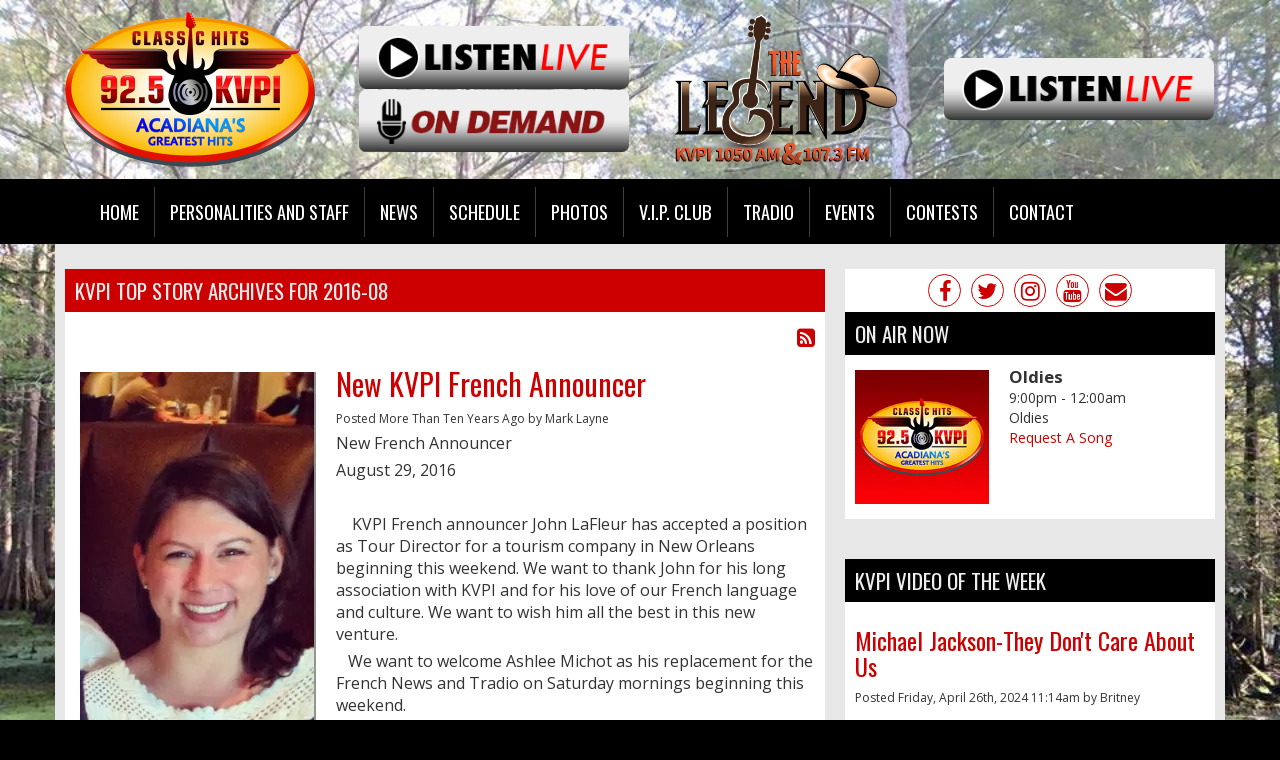

--- FILE ---
content_type: text/html; charset=UTF-8
request_url: https://classichits925.com/kvpi-top-story/archives/2016-08/
body_size: 12919
content:
<!DOCTYPE html>
<html lang="en">

<head>
	<title>
		KVPI Top Story - Classic Hits 92.5-KVPI-FM-Playing the Classic Hits of the 60's, 70's and 80's and Swamp Pop Music - Home Page	</title>
	<!-- Global site tag (gtag.js) - Google Analytics -->
<script async src="https://www.googletagmanager.com/gtag/js?id=G-CGTYQT5DPT"></script>
<script>
  window.dataLayer = window.dataLayer || [];
  function gtag(){dataLayer.push(arguments);}
  gtag('js', new Date());

  gtag('config', 'G-CGTYQT5DPT');
</script>
<!-- //Google Analytics -->
	
<meta http-equiv="X-UA-Compatible" content="IE=edge">
<meta charset="utf-8">
<meta name="viewport" content="width=device-width, initial-scale=1.0">
<meta name="twitter:card" content="summary_large_image" />
<meta name="twitter:image" content="https://classichits925.com/images/fb_icon.jpg?1769405616">
<meta name="viewport" content="width=device-width, initial-scale=1.0">
<meta name="description" content="KVPI Top Story - Classic Hits 92.5-KVPI-FM-Playing the Classic Hits of the 60's, 70's and 80's and Swamp Pop Music - Home Page">
<meta name="keywords" content="radio stations, Classic Hits, Oldies, Louisiana, KVPI, 92.5, Acadiana's Greatest Hits, 70's , 80's and 90's  Music, Swamp Pop, Cajun, LinkedUpRadio, Envisionwise">
<meta property="fb:app_id" content="112684982149089" />
<meta property="og:type" content="article" />
<meta property="og:url" content="https://classichits925.com/kvpi-top-story/archives/2016-08/" />
<meta property="og:title" content="KVPI Top Story - Classic Hits 92.5-KVPI-FM-Playing the Classic Hits of the 60's, 70's and 80's and Swamp Pop Music - Home Page" />
<meta property="og:image" content="https://classichits925.com/images/fb_icon.jpg?1769405616">
<meta property="og:description" content="KVPI Top Story - Classic Hits 92.5-KVPI-FM-Playing the Classic Hits of the 60's, 70's and 80's and Swamp Pop Music - Home Page" />
<meta name="author" content="Envisionwise Website Service / LinkedUpRadio">


<script type="application/ld+json">
{
  "@context": "https://schema.org",
  "@type": "RadioStation",
  "name": "92.5 KVPI- Acadiana's Greatest Hits",
  "image": "https://classichits925.com/images/fb_icon.jpg",
  "@id": "https://classichits925.com/",
  "url": "https://classichits925.com/",
  "telephone": "+1-337-363-2124",
  "address": {
    "@type": "PostalAddress",
    "streetAddress": "Post Office Box J 809 West LaSalle Street",
    "addressLocality": "Ville Platte",
    "addressRegion": "LA",
    "postalCode": "70586",
    "addressCountry": "US"
  },
  "geo": {
    "@type": "GeoCoordinates",
    "latitude": 30.6935334,
    "longitude": -92.2816993
  },
  "openingHoursSpecification": {
    "@type": "OpeningHoursSpecification",
    "dayOfWeek": [
      "Monday",
      "Tuesday",
      "Wednesday",
      "Thursday",
      "Friday"
    ],
    "opens": "08:00",
    "closes": "17:00"
  },
  "sameAs": [
    "https://www.facebook.com/kvpi925fm/",
    "https://twitter.com/kvpifm",
    "https://www.instagram.com/kvpifm/",
    "https://www.youtube.com/user/KVPIFM"
  ] 
}
</script>
<link rel="icon" href="/images/favicon.ico" type="image/x-icon">
<link rel="shortcut icon" href="/images/favicon.ico" type="image/x-icon" />

<link href="https://maxcdn.bootstrapcdn.com/bootstrap/3.3.7/css/bootstrap.min.css" rel="stylesheet">
<link href="https://maxcdn.bootstrapcdn.com/font-awesome/4.7.0/css/font-awesome.min.css" rel="stylesheet">

<link href="https://cdn-1.envisionwise.com/1/src/css/v2-global.css" rel="stylesheet">
<link href="https://cdn-1.envisionwise.com/1/src/css/slick-slider/slick.css" rel="stylesheet" type="text/css"/>
<link href="https://cdn-1.envisionwise.com/1/src/css/slick-slider/slick-theme.css" rel="stylesheet" type="text/css"/>
<link href="/css/responsive_custom.css?v=2501" rel="stylesheet">

<script
  src="https://code.jquery.com/jquery-3.2.1.min.js"
  integrity="sha256-hwg4gsxgFZhOsEEamdOYGBf13FyQuiTwlAQgxVSNgt4="
  crossorigin="anonymous"></script>

<script src="https://www.google.com/recaptcha/api.js" async defer></script>
<script src="https://cdn-1.envisionwise.com/1/src/js/jquery-scroller-v1.min.js"></script>
<script src="https://cdn-1.envisionwise.com/1/src/js/slick.min.js"></script>
<!-- HTML5 Shim and Respond.js IE8 support of HTML5 elements and media queries -->
<!-- WARNING: Respond.js doesn't work if you view the page via file:// -->
<!--[if lt IE 9]>
  <script src="https://oss.maxcdn.com/html5shiv/3.7.2/html5shiv.min.js"></script>
  <script src="https://oss.maxcdn.com/respond/1.4.2/respond.min.js"></script>
<![endif]-->
</head>

<body class="page">
    
    <section>
    <div class="header-wrapper">
  <div class="container">
    <div class="row header align-items-center stack-override">
      <div class="col-sm-3 col-md-3">
        <div class="zone zone-9553">
<a name="stack-304658"></a>
<div id="stack-304658"></div>
		<section class="stack-item-wrapper " id="stack-304658">
		
			<div class="header-row-before"></div>
			<div class="body-row-container">
		<div class="body-row">

		<div class="stack">
<section class="stack-content">
  <div><a href="/"><img alt="" class="img-responsive center-block-xs" src="https://classichits925.com/assets/images/theme/classic-hits-logo-sm.png" style="height: 159px; width: 250px;" /></a></div>
</section>					</div> <!-- /.stack -->
					</div><!-- /.body-row -->
        </div> <!-- /.body-row-container -->

<div class="body_row_after"></div>
</section><!-- /.stack-item-wrapper -->

</div>
      </div>
      <div class="col-sm-3 col-md-3">
        <div class="zone zone-5934">
<a name="stack-230689"></a>
<div id="stack-230689"></div>
		<section class="stack-item-wrapper " id="stack-230689">
		
			<div class="header-row-before"></div>
			<div class="body-row-container">
		<div class="body-row">

		<div class="stack">
<section class="stack-content">
  <div class="row">
<div class="col-xs-6 col-sm-12">
<div><a href="https://rdo.to/KVPIFM" target="_blank"><img alt="" class="img-responsive" src="https://classichits925.com/assets/images/theme/ListenLive.png" style="width: 300px; height: 70px;" /></a></div>
</div>

<div class="col-xs-6 col-sm-12">
<div><a href="/podcasts"><img alt="" class="img-responsive" src="https://classichits925.com/assets/images/theme/ondemand.png" style="width: 300px; height: 70px;" /></a></div>
</div>
</div>
</section>					</div> <!-- /.stack -->
					</div><!-- /.body-row -->
        </div> <!-- /.body-row-container -->

<div class="body_row_after"></div>
</section><!-- /.stack-item-wrapper -->

</div>
      </div>
      <div class="col-sm-3 col-md-3">
        <div class="zone zone-14824">
<a name="stack-402537"></a>
<div id="stack-402537"></div>
		<section class="stack-item-wrapper " id="stack-402537">
		
			<div class="header-row-before"></div>
			<div class="body-row-container">
		<div class="body-row">

		<div class="stack">
<section class="stack-content">
  <a href="https://classichits925.com/"><img alt="" src="https://classichits925.com/assets/images/theme/the-legend-amfm-logo.webp" style="width: 222px; height: 151px;"></a></section>					</div> <!-- /.stack -->
					</div><!-- /.body-row -->
        </div> <!-- /.body-row-container -->

<div class="body_row_after"></div>
</section><!-- /.stack-item-wrapper -->

</div>
      </div>
      <div class="col-sm-3 col-md-3">
        <div class="zone zone-14825">
<a name="stack-402538"></a>
<div id="stack-402538"></div>
		<section class="stack-item-wrapper " id="stack-402538">
		
			<div class="header-row-before"></div>
			<div class="body-row-container">
		<div class="body-row">

		<div class="stack">
<section class="stack-content">
  <a href="http://streamdb4web.securenetsystems.net/cirrusencore/KVPIAM" target="_blank"><img alt="" class="img-responsive" src="https://classichits925.com/assets/images/theme/ListenLive.png" style="width: 300px; height: 70px;"></a></section>					</div> <!-- /.stack -->
					</div><!-- /.body-row -->
        </div> <!-- /.body-row-container -->

<div class="body_row_after"></div>
</section><!-- /.stack-item-wrapper -->

</div>
      </div>
          </div>
  </div>
</div>
<div class="menu-bg">
  <div class="container">
    <div class="row">
      
<nav class="navbar navbar-custom">
  <div class="container">
    <!-- Brand and toggle get grouped for better mobile display -->
    <div class="navbar-header">
            
      <button type="button" class="navbar-toggle collapsed" data-toggle="collapse" data-target="#navbar-collapse-custom" aria-expanded="false">
      <span class="sr-only">Toggle navigation</span>
      <span class="icon-bar"></span>
      <span class="icon-bar"></span>
      <span class="icon-bar"></span>
      </button>
    </div>

    <!-- Collect the nav links, forms, and other content for toggling -->
    <div class="collapse navbar-collapse" id="navbar-collapse-custom">
      <ul class="nav navbar-nav">
        <li><a href="/">Home</a></li>
          
                
        <li class="dropdown">
        	<a href="/on-air" class="dropdown-toggle" data-toggle="dropdown" role="button" aria-haspopup="true" aria-expanded="false">Personalities and Staff</a>
          <span class="mobile-toggle"><i class="fa fa-angle-down"></i></span>
					<ul class="dropdown-menu">
						
	<li class="dropdown-submenu">
		<a href="/on-air/dj-fannie">
			DJ Fannie		</a>
		</li>
	<li class="dropdown-submenu">
		<a href="/on-air/gary-bryan">
			Gary Bryan		</a>
		</li>
	<li class="dropdown-submenu">
		<a href="/on-air/j-d">
			J.C.		</a>
		</li>
	<li class="dropdown-submenu">
		<a href="/on-air/ron-insana">
			Ron Insana		</a>
		</li>
	<li class="dropdown-submenu">
		<a href="/on-air/alex-ward">
			Alex Ward		</a>
		</li>
	<li class="dropdown-submenu">
		<a href="/on-air/amy-feldman">
			Amy Feldman		</a>
		</li>
	<li class="dropdown-submenu">
		<a href="/on-air/casey-kasem">
			Casey Kasem		</a>
		</li>
	<li class="dropdown-submenu">
		<a href="/on-air/coach-james-shiver">
			Coach James Shiver		</a>
		</li>
	<li class="dropdown-submenu">
		<a href="/on-air/deborah-norville">
			Deborah Norville		</a>
		</li>
	<li class="dropdown-submenu">
		<a href="/on-air/joe-johnson">
			Joe Johnson		</a>
		</li>
	<li class="dropdown-submenu">
		<a href="/on-air/kim-deville">
			Kim Deville		</a>
		</li>
	<li class="dropdown-submenu">
		<a href="/on-air/la-tasse-de-café">
			La Tasse de Café		</a>
		</li>
	<li class="dropdown-submenu">
		<a href="/on-air/lou-dobbs">
			Lou Dobbs		</a>
		</li>
	<li class="dropdown-submenu">
		<a href="/on-air/mark-layne">
			Mark Layne		</a>
			<ul class="dropdown-menu">
						<li>
				<a href="/on-air/mark-layne/pages/bio">
					Bio				</a>
			</li>
					</ul>

		</li>
	<li class="dropdown-submenu">
		<a href="/on-air/matt-the-cat">
			Matt the Cat		</a>
		</li>
	<li class="dropdown-submenu">
		<a href="/on-air/mike-perron">
			Mike Perron		</a>
		</li>
	<li class="dropdown-submenu">
		<a href="/on-air/our-lady-queen-of-all-saints">
			Our Lady Queen of All Saints		</a>
		</li>
	<li class="dropdown-submenu">
		<a href="/on-air/dj-ray">
			Ray		</a>
		</li>
	<li class="dropdown-submenu">
		<a href="/on-air/robert-richard">
			Robert Richard		</a>
		</li>
	<li class="dropdown-submenu">
		<a href="/on-air/scott-shannon">
			Scott Shannon		</a>
		</li>
	<li class="dropdown-submenu">
		<a href="/on-air/swabby-soileau">
			Swabby Soileau		</a>
			<ul class="dropdown-menu">
						<li>
				<a href="/on-air/swabby-soileau/pages/bio">
					BIO				</a>
			</li>
					</ul>

		</li>
	<li class="dropdown-submenu">
		<a href="/on-air/tracey-jagneaux">
			Tracey Jagneaux		</a>
		</li>

<li class="dropdown">
	<a href="/programs" target="_self" class="dropdown-toggle"  data-toggle="dropdown" role="button" aria-haspopup="true" aria-expanded="false">
		Programs	</a>
	
	</li>

					</ul>
          
        </li>
        
        <li class="dropdown">
        	<a href="" class="dropdown-toggle" data-toggle="dropdown" role="button" aria-haspopup="true" aria-expanded="false">News</a>
        	          <span class="mobile-toggle"><i class="fa fa-angle-down"></i></span>
					<ul class="dropdown-menu">
							<li>
		<a href="/news/kvpi-local-news">
			Local News		</a>
			</li> 
	<li>
		<a href="/news/u-s-news">
			U.S. News		</a>
			</li> 
	<li>
		<a href="/news/sports">
			Sports		</a>
			</li> 
					</ul>
					          
        </li>
          
        <li class="dropdown">
        	<a href="/schedule" class="dropdown-toggle" data-toggle="dropdown" role="button" aria-haspopup="true" aria-expanded="false">Schedule</a>
        	          
        </li>
        
        <li class="dropdown">
        	<a href="/photos" class="dropdown-toggle" data-toggle="dropdown" role="button" aria-haspopup="true" aria-expanded="false">Photos</a>
        	          <span class="mobile-toggle"><i class="fa fa-angle-down"></i></span>
					<ul class="dropdown-menu">
					
    					                        
                                                	<li>
                        		<a href="/photos/mamou-cajun-music-festival-september-16-2023">
                        		Mamou Cajun Music Festival September 16, 2023                        		</a>
                        	</li>
                                                	<li>
                        		<a href="/photos/2023-boggy-bayou-festival-may-12-2023">
                        		2023 Boggy Bayou Festival May 12, 2023                        		</a>
                        	</li>
                                                	<li>
                        		<a href="/photos/-a-day-in-the-park-easter-event-in-mamou-april-1-2023">
                        		"A Day in the Park" Easter event in Mamou April 1, 2023                        		</a>
                        	</li>
                                                	<li>
                        		<a href="/photos/mamou-mardi-gras-2023-february-18">
                        		Mamou Mardi Gras 2023 February 18                        		</a>
                        	</li>
                                                	<li>
                        		<a href="/photos/2023-4-h-livestock-show-january-21-2023">
                        		2023 4-H Livestock Show January 21, 2023                        		</a>
                        	</li>
                                                    <li>
                        		<a href="/photos/">
                        		View All Galleries
                        		</a>
                        	</li>
					</ul>
					        </li>
        
        <li class="dropdown">
        	<a href="/members/register" class="dropdown-toggle" data-toggle="dropdown" role="button" aria-haspopup="true" aria-expanded="false">V.I.P. Club</a>
        	        </li>
        
        <li class="dropdown">
        	<a href="/tradio-updates" class="dropdown-toggle" data-toggle="dropdown" role="button" aria-haspopup="true" aria-expanded="false">Tradio</a>
        	        </li>
        
        <li class="dropdown">
        	<a href="" class="dropdown-toggle" data-toggle="dropdown" role="button" aria-haspopup="true" aria-expanded="false">Events</a>
        	          <span class="mobile-toggle"><i class="fa fa-angle-down"></i></span>
					<ul class="dropdown-menu">
							<li>
		<a href="/events/event-calendar">
			Event Calendar		</a>
			</li> 
	<li>
		<a href="/events/submit-an-event">
			Submit an Event		</a>
			</li> 
	<li>
		<a href="/events/concert-calendar">
			Concert Calendar		</a>
			</li> 

<li class="dropdown">
	<a href="/local-events" target="_self" class="dropdown-toggle"  data-toggle="dropdown" role="button" aria-haspopup="true" aria-expanded="false">
		Local Events	</a>
	
	</li>


<li class="dropdown">
	<a href="https://new.evvnt.com/?with_navbar&force_snap_sell&partner=CLASSICHITS925&publisher_id=12107&partner_name=KVPI%20FM" target="_blank" >
		Promote Event	</a>
	
	</li>

					</ul>
					        </li>
        
        <li class="dropdown">
        	<a href="/contests" class="dropdown-toggle" data-toggle="dropdown" role="button" aria-haspopup="true" aria-expanded="false">Contests</a>
        	          <span class="mobile-toggle"><i class="fa fa-angle-down"></i></span>
					<ul class="dropdown-menu">
							<li>
		<a href="/contests/contest-rules">
			Contest Rules		</a>
			</li> 
					</ul>
					        </li>
        
        <li class="dropdown">
        	<a href="" class="dropdown-toggle" data-toggle="dropdown" role="button" aria-haspopup="true" aria-expanded="false">Contact</a>
        	          <span class="mobile-toggle"><i class="fa fa-angle-down"></i></span>
					<ul class="dropdown-menu">
							<li>
		<a href="/contact/station-info">
			Station Info		</a>
			</li> 
	<li>
		<a href="/contact/eeo">
			EEO		</a>
			</li> 
	<li>
		<a href="/contact/employment-opportunities">
			Employment Opportunities		</a>
			</li> 
	<li>
		<a href="/contact/advertising-information">
			Advertising Information		</a>
			</li> 

<li class="dropdown">
	<a href="/pages/submit-birthday-or-anniversary" target="_self" class="dropdown-toggle"  data-toggle="dropdown" role="button" aria-haspopup="true" aria-expanded="false">
		Submit a Birthday or Anniversary	</a>
	
	</li>


<li class="dropdown">
	<a href="https://publicfiles.fcc.gov/fm-profile/kvpi-fm" target="_blank" >
		Public File	</a>
	
	</li>

					</ul>
					        </li>
      </ul>
    </div><!-- /.navbar-collapse -->
  </div><!-- /.container-fluid -->
</nav>
    </div>
  </div>
</div>
<div class="container"> 
  <!-- Top Ad-->
    <div class="row ad-row top-ads-bg">
    <div class="col-header col-md-3 col-xs-6"> <ins data-revive-zoneid="11007" data-revive-ct0="%c" data-revive-id="38f86457b204ee203d36085fbe49e2db"></ins> 
      <script async src="//webwiseforradio.com/ads/www/delivery/asyncjs.php"></script> 
    </div>
    <div class="col-header col-md-3 col-xs-6"> <ins data-revive-zoneid="11008" data-revive-ct0="%c" data-revive-id="38f86457b204ee203d36085fbe49e2db"></ins> 
      <script async src="//webwiseforradio.com/ads/www/delivery/asyncjs.php"></script> 
    </div>
    <div class="col-header col-md-3 col-xs-6"> <ins data-revive-zoneid="11009" data-revive-ct0="%c" data-revive-id="38f86457b204ee203d36085fbe49e2db"></ins> 
      <script async src="//webwiseforradio.com/ads/www/delivery/asyncjs.php"></script> 
    </div>
    <div class="col-header col-md-3 col-xs-6"> <ins data-revive-zoneid="11010" data-revive-ct0="%c" data-revive-id="38f86457b204ee203d36085fbe49e2db"></ins> 
      <script async src="//webwiseforradio.com/ads/www/delivery/asyncjs.php"></script> 
    </div>
  </div>
</div>
  </section>
      
  <section>
    <div class="container content">

      <div class="row">
                <div class="col-sm-8">
          <div class="zone zone-center">
<a name="stack-230683"></a>
<div id="stack-230683"></div>
		<section class="stack-item-wrapper " id="stack-230683">
		
			<div class="header-row-before"></div>
				<div class="header-row-container">
			<div class="header-row">
				<div class="header-text">
				 <h2>
					KVPI Top Story Archives for 2016-08					</h2>
				</div>
			</div>
		</div>
		<div class="header-row-after"></div>
		<div class="body-row-container">
		<div class="body-row">

		<div class="stack">
		<div class="post-meta">
			<a href="/kvpi-top-story/feed.xml" title="Subscribe To This Feed"><i class="fa fa-rss-square"></i></a>
		</div>

		<div class="blog blog-archive blog-7891">
						<article class="entry-article">
				<a name="268851"></a>
				<div class="row">
					<div class="col-sm-12">
						<header class="entry-header">
														
							<div class="entry-icon">
								<a href="//classichits925.com/kvpi-top-story/268851" target="">
									<img class="img-responsive img-space" src="https://classichits925.com/assets/images/ashlee%20michot.webp" border="0"/>
								</a>
							</div>
														
							<h2 class="entry-title">
								<a href="//classichits925.com/kvpi-top-story/268851">New KVPI French Announcer</a>
							</h2>
						
							<p class="byline">
								<span class="post-date">Posted More Than Ten Years Ago </span>
																<span class="author-label">by </span>
								<span class="author">
									Mark Layne								</span>
															</p>
						</header>

						<div class="entry-content">
							<p>
	New French Announcer</p>
<p>
	August 29, 2016</p>
<p>
	&nbsp;</p>
<p>
	&nbsp;&nbsp;&nbsp; KVPI French announcer John LaFleur has accepted a position as Tour Director for a tourism company in New Orleans beginning this weekend. We want to thank John for his long association with KVPI and for his love of our French language and culture. We want to wish him all the best in this new venture.</p>
<p>
	&nbsp;&nbsp; We want to welcome Ashlee Michot as his replacement for the French News and Tradio on Saturday mornings beginning this weekend.</p>
<p>
	&nbsp;&nbsp;&nbsp; Ashlee Michot is a bilingual teacher, writer, and artist.&nbsp; She is the daughter of Ben and Shawn Manuel and granddaughter of Burke and Joann Eastin and Chicken Manuel of Ville Platte. She is a graduate of the Sacred Heart class of 1999 as well as a 2004 graduate of the University of Louisiana at Lafayette where she earned a degree in Secondary English Education. She taught English literature and French at the high school level and is currently a home school instructor. She has represented her generation locally as a member of the board of CODOFIL and internationally as a young ambassador for the French language of North America for the Forum des Jeunes Ambassadors held in Montreal 2011. Ashlee makes her home near Arnaudville, Louisiana with her husband and their two sons.</p>
						</div>

						<!-- BUTTON OPTIONS-->
											</div>
				</div>
			</article>
			
		    			
			
			
						<article class="entry-article">
				<a name="267540"></a>
				<div class="row">
					<div class="col-sm-12">
						<header class="entry-header">
														
							<div class="entry-icon">
								<a href="//classichits925.com/kvpi-top-story/267540" target="">
									<img class="img-responsive img-space" src="https://classichits925.com/assets/images/002.webp" border="0"/>
								</a>
							</div>
														
							<h2 class="entry-title">
								<a href="//classichits925.com/kvpi-top-story/267540">KVPI Sports Team preparing for High School Football Action</a>
							</h2>
						
							<p class="byline">
								<span class="post-date">Posted More Than Ten Years Ago </span>
																<span class="author-label">by </span>
								<span class="author">
									Mark Layne								</span>
															</p>
						</header>

						<div class="entry-content">
							<p>
	The KVPI Sports Team, Play by Play Announcer Tracy Jagneaux and Color Analyst Micah Chatman are ready to cover Evangeline Parish High School Football Action for the 2016 season. Once again, we will have a game of the week with some weeks we will cover two games. We plan to broadcast some games from every high school in the parish beginning with the Parish Jamboree August 26 at Mamou. Join us every Friday night at 7:00pm on Classic Hits 92.5 KVPI FM, Acadiana&#39;s Sports Connection.</p>
						</div>

						<!-- BUTTON OPTIONS-->
											</div>
				</div>
			</article>
			
		    			
			
			
						<article class="entry-article">
				<a name="266967"></a>
				<div class="row">
					<div class="col-sm-12">
						<header class="entry-header">
														
							<div class="entry-icon">
								<a href="//classichits925.com/kvpi-top-story/266967" target="">
									<img class="img-responsive img-space" src="https://classichits925.com/assets/images/Elvis-elvis-presley-5785621-1024-768.webp" border="0"/>
								</a>
							</div>
														
							<h2 class="entry-title">
								<a href="//classichits925.com/kvpi-top-story/266967">Elvis Presley Spotlight Tuesday night</a>
							</h2>
						
							<p class="byline">
								<span class="post-date">Posted More Than Ten Years Ago </span>
																<span class="author-label">by </span>
								<span class="author">
									Mark Layne								</span>
															</p>
						</header>

						<div class="entry-content">
							<p>
	It was 39 years ago on August 16, 1977, we lost the king of rock and roll: Elvis Presley. Even though Elvis is gone, his music will live forever. Please join us Tuesday night as we throw a party fit for a king with Swabby as your host. Using one of the largest libraries of Elvis music, we will be featuring early 50&rsquo;s Elvis music, his movie soundtrack songs from the 1960&rsquo;s and his live hits from the 1970&rsquo;s.&nbsp; Join us Tuesday night for a very special party time show as we honor Elvis Presley only on Acadiana&rsquo;s Greatest Hits Station, Classic Hits 92.5 KVPI.</p>
						</div>

						<!-- BUTTON OPTIONS-->
											</div>
				</div>
			</article>
			
		    			
			
			
						<article class="entry-article">
				<a name="265660"></a>
				<div class="row">
					<div class="col-sm-12">
						<header class="entry-header">
														
							<div class="entry-icon">
								<a href="//classichits925.com/kvpi-top-story/265660" target="">
									<img class="img-responsive img-space" src="https://classichits925.com/assets/images/elvolution-2016-flyer2.webp" border="0"/>
								</a>
							</div>
														
							<h2 class="entry-title">
								<a href="//classichits925.com/kvpi-top-story/265660">Win tickets to see Elvis Tribute Artist, Ryan Pelton, at Coushatta Casino Saturday Night</a>
							</h2>
						
							<p class="byline">
								<span class="post-date">Posted More Than Ten Years Ago </span>
																<span class="author-label">by </span>
								<span class="author">
									Mark Layne								</span>
															</p>
						</header>

						<div class="entry-content">
							<p>
	Classic Hits 92.5 will be sending listeners to see Elvis Tribute Artist at Coushatta Casino Saturday night</p>
<p>
	&nbsp;</p>
<p>
	&nbsp; Listen all day Thursday to Steph in the Non Blonde Caf&eacute; in the morning and Josh in the afternoon for your chance to win a pair of tickets to see one of the top Elvis Tribute Artists, Ryan Pelton, in concert Saturday night at Coushatta Casino in Kinder. When you hear Elvis sing &ldquo;Hound Dog&rdquo;, call us up at 506-2444 and be caller five and you will be instant winner. You must be 21 or older to win. Good luck from your friends at Classic Hits 92.5 KVPI.</p>
						</div>

						<!-- BUTTON OPTIONS-->
											</div>
				</div>
			</article>
			
		    			
			
			
					</div>

		<!--START ARCHIVES-->
		
	<div>
		<p><strong>Archives:</strong></p>
		<p><a class="links" href="/kvpi-top-story/archives/2025-06/">2025-06</a> | <a class="links" href="/kvpi-top-story/archives/2024-10/">2024-10</a> | <a class="links" href="/kvpi-top-story/archives/2024-09/">2024-09</a> | <a class="links" href="/kvpi-top-story/archives/2024-08/">2024-08</a> | <a class="links" href="/kvpi-top-story/archives/2024-07/">2024-07</a> | <a class="links" href="/kvpi-top-story/archives/2024-06/">2024-06</a> | <a class="links" href="/kvpi-top-story/archives/2024-05/">2024-05</a> | <a class="links" href="/kvpi-top-story/archives/2024-04/">2024-04</a> | <a class="links" href="/kvpi-top-story/archives/2024-03/">2024-03</a> | <a class="links" href="/kvpi-top-story/archives/2024-02/">2024-02</a> | <a class="links" href="/kvpi-top-story/archives/2024-01/">2024-01</a> | <a class="links" href="/kvpi-top-story/archives/2023-12/">2023-12</a> | <a class="links" href="/kvpi-top-story/archives/2023-11/">2023-11</a> | <a class="links" href="/kvpi-top-story/archives/2023-10/">2023-10</a> | <a class="links" href="/kvpi-top-story/archives/2023-09/">2023-09</a> | <a class="links" href="/kvpi-top-story/archives/2023-08/">2023-08</a> | <a class="links" href="/kvpi-top-story/archives/2023-07/">2023-07</a> | <a class="links" href="/kvpi-top-story/archives/2023-06/">2023-06</a> | <a class="links" href="/kvpi-top-story/archives/2023-05/">2023-05</a> | <a class="links" href="/kvpi-top-story/archives/2023-04/">2023-04</a> | <a class="links" href="/kvpi-top-story/archives/2023-03/">2023-03</a> | <a class="links" href="/kvpi-top-story/archives/2023-02/">2023-02</a> | <a class="links" href="/kvpi-top-story/archives/2023-01/">2023-01</a> | <a class="links" href="/kvpi-top-story/archives/2022-12/">2022-12</a> | <a class="links" href="/kvpi-top-story/archives/2022-11/">2022-11</a> | <a class="links" href="/kvpi-top-story/archives/2022-09/">2022-09</a> | <a class="links" href="/kvpi-top-story/archives/2022-08/">2022-08</a> | <a class="links" href="/kvpi-top-story/archives/2022-06/">2022-06</a> | <a class="links" href="/kvpi-top-story/archives/2022-05/">2022-05</a> | <a class="links" href="/kvpi-top-story/archives/2022-04/">2022-04</a> | <a class="links" href="/kvpi-top-story/archives/2022-03/">2022-03</a> | <a class="links" href="/kvpi-top-story/archives/2022-02/">2022-02</a> | <a class="links" href="/kvpi-top-story/archives/2022-01/">2022-01</a> | <a class="links" href="/kvpi-top-story/archives/2021-12/">2021-12</a> | <a class="links" href="/kvpi-top-story/archives/2021-11/">2021-11</a> | <a class="links" href="/kvpi-top-story/archives/2021-10/">2021-10</a> | <a class="links" href="/kvpi-top-story/archives/2021-08/">2021-08</a> | <a class="links" href="/kvpi-top-story/archives/2021-07/">2021-07</a> | <a class="links" href="/kvpi-top-story/archives/2021-06/">2021-06</a> | <a class="links" href="/kvpi-top-story/archives/2021-05/">2021-05</a> | <a class="links" href="/kvpi-top-story/archives/2021-04/">2021-04</a> | <a class="links" href="/kvpi-top-story/archives/2021-03/">2021-03</a> | <a class="links" href="/kvpi-top-story/archives/2021-02/">2021-02</a> | <a class="links" href="/kvpi-top-story/archives/2020-12/">2020-12</a> | <a class="links" href="/kvpi-top-story/archives/2020-11/">2020-11</a> | <a class="links" href="/kvpi-top-story/archives/2020-10/">2020-10</a> | <a class="links" href="/kvpi-top-story/archives/2020-09/">2020-09</a> | <a class="links" href="/kvpi-top-story/archives/2020-08/">2020-08</a> | <a class="links" href="/kvpi-top-story/archives/2020-07/">2020-07</a> | <a class="links" href="/kvpi-top-story/archives/2020-06/">2020-06</a> | <a class="links" href="/kvpi-top-story/archives/2020-05/">2020-05</a> | <a class="links" href="/kvpi-top-story/archives/2020-04/">2020-04</a> | <a class="links" href="/kvpi-top-story/archives/2020-03/">2020-03</a> | <a class="links" href="/kvpi-top-story/archives/2020-02/">2020-02</a> | <a class="links" href="/kvpi-top-story/archives/2020-01/">2020-01</a> | <a class="links" href="/kvpi-top-story/archives/2019-12/">2019-12</a> | <a class="links" href="/kvpi-top-story/archives/2019-11/">2019-11</a> | <a class="links" href="/kvpi-top-story/archives/2019-10/">2019-10</a> | <a class="links" href="/kvpi-top-story/archives/2019-09/">2019-09</a> | <a class="links" href="/kvpi-top-story/archives/2019-08/">2019-08</a> | <a class="links" href="/kvpi-top-story/archives/2019-07/">2019-07</a> | <a class="links" href="/kvpi-top-story/archives/2019-06/">2019-06</a> | <a class="links" href="/kvpi-top-story/archives/2019-05/">2019-05</a> | <a class="links" href="/kvpi-top-story/archives/2019-04/">2019-04</a> | <a class="links" href="/kvpi-top-story/archives/2019-03/">2019-03</a> | <a class="links" href="/kvpi-top-story/archives/2019-02/">2019-02</a> | <a class="links" href="/kvpi-top-story/archives/2019-01/">2019-01</a> | <a class="links" href="/kvpi-top-story/archives/2018-12/">2018-12</a> | <a class="links" href="/kvpi-top-story/archives/2018-11/">2018-11</a> | <a class="links" href="/kvpi-top-story/archives/2018-10/">2018-10</a> | <a class="links" href="/kvpi-top-story/archives/2018-09/">2018-09</a> | <a class="links" href="/kvpi-top-story/archives/2018-08/">2018-08</a> | <a class="links" href="/kvpi-top-story/archives/2018-07/">2018-07</a> | <a class="links" href="/kvpi-top-story/archives/2018-06/">2018-06</a> | <a class="links" href="/kvpi-top-story/archives/2018-05/">2018-05</a> | <a class="links" href="/kvpi-top-story/archives/2018-04/">2018-04</a> | <a class="links" href="/kvpi-top-story/archives/2018-03/">2018-03</a> | <a class="links" href="/kvpi-top-story/archives/2018-02/">2018-02</a> | <a class="links" href="/kvpi-top-story/archives/2018-01/">2018-01</a> | <a class="links" href="/kvpi-top-story/archives/2017-12/">2017-12</a> | <a class="links" href="/kvpi-top-story/archives/2017-11/">2017-11</a> | <a class="links" href="/kvpi-top-story/archives/2017-10/">2017-10</a> | <a class="links" href="/kvpi-top-story/archives/2017-09/">2017-09</a> | <a class="links" href="/kvpi-top-story/archives/2017-08/">2017-08</a> | <a class="links" href="/kvpi-top-story/archives/2017-07/">2017-07</a> | <a class="links" href="/kvpi-top-story/archives/2017-06/">2017-06</a> | <a class="links" href="/kvpi-top-story/archives/2017-05/">2017-05</a> | <a class="links" href="/kvpi-top-story/archives/2017-04/">2017-04</a> | <a class="links" href="/kvpi-top-story/archives/2017-03/">2017-03</a> | <a class="links" href="/kvpi-top-story/archives/2017-02/">2017-02</a> | <a class="links" href="/kvpi-top-story/archives/2017-01/">2017-01</a> | <a class="links" href="/kvpi-top-story/archives/2016-12/">2016-12</a> | <a class="links" href="/kvpi-top-story/archives/2016-11/">2016-11</a> | <a class="links" href="/kvpi-top-story/archives/2016-10/">2016-10</a> | <a class="links" href="/kvpi-top-story/archives/2016-09/">2016-09</a> | <a class="links" href="/kvpi-top-story/archives/2016-08/">2016-08</a> | <a class="links" href="/kvpi-top-story/archives/2016-07/">2016-07</a> | <a class="links" href="/kvpi-top-story/archives/2016-06/">2016-06</a> | <a class="links" href="/kvpi-top-story/archives/2016-05/">2016-05</a> | <a class="links" href="/kvpi-top-story/archives/2016-04/">2016-04</a> | <a class="links" href="/kvpi-top-story/archives/2016-03/">2016-03</a> | <a class="links" href="/kvpi-top-story/archives/2016-02/">2016-02</a></p>
	</div>

						</div> <!-- /.stack -->
					</div><!-- /.body-row -->
        </div> <!-- /.body-row-container -->

<div class="body_row_after"></div>
</section><!-- /.stack-item-wrapper -->

</div>
        </div>
        <div class="col-sm-4 right">
          <div class="social-links">
    <a href="https://www.facebook.com/kvpi925fm/" target="_blank" ><i class="fa fa-lg fa-facebook"></i></a>
      <a href="https://twitter.com/kvpifm" target="_blank" ><i class="fa fa-lg fa-twitter"></i></a>
      <a href="https://www.instagram.com/kvpifm/" target="_blank" ><i class="fa fa-lg fa-instagram"></i></a>
      <a href="https://www.youtube.com/user/KVPIFM" target="_blank" ><i class="fa fa-lg fa-youtube"></i></a>
            <a href="/contact/station-info" target="_blank" ><i class="fa fa-lg fa-envelope"></i></a>
</div>          <div class="zone zone-right">
<a name="stack-402539"></a>
<div id="stack-402539"></div>
		<section class="stack-item-wrapper " id="stack-402539">
		
			<div class="header-row-before"></div>
				<div class="header-row-container">
			<div class="header-row">
				<div class="header-text">
				 <h2>
					On Air Now					</h2>
				</div>
			</div>
		</div>
		<div class="header-row-after"></div>
		<div class="body-row-container">
		<div class="body-row">

		<div class="stack">
<div class="module-onair icon-left">
	<div class="row">
		<div class="col-5 col-xs-5">
			<div class="icon">
				<img src="/images/nopic.gif" alt="" border="0" class="itemborder">			</div>
		</div>
		<div class="col-7 col-xs-7">
			<div class="jock-name">
				Oldies			</div>
			<div class="program-time">
				9:00pm - 12:00am			</div>
			<div class="program-name">
				Oldies			</div>
      			<div class="on-air-link">
				<a href="/contact/station-info" title="Request A Song">
					Request A Song				</a>
			</div>
      			<div class="on-air-link">
							</div>
		</div>
	</div>
</div>					</div> <!-- /.stack -->
					</div><!-- /.body-row -->
        </div> <!-- /.body-row-container -->

<div class="body_row_after"></div>
</section><!-- /.stack-item-wrapper -->
<a name="stack-406019"></a>
<div id="stack-406019"></div>
		<section class="stack-item-wrapper stack-transparent" id="stack-406019">
		
			<div class="header-row-before"></div>
			<div class="body-row-container">
		<div class="body-row">

		<div class="stack">
<div class="openx-zone env_rotating_lead" align="center">
<ins data-revive-zoneid="3038" data-revive-ct0="%c" data-revive-id="38f86457b204ee203d36085fbe49e2db"></ins><script async src="//webwiseforradio.com/ads/www/delivery/asyncjs.php"></script>
</div>
					</div> <!-- /.stack -->
					</div><!-- /.body-row -->
        </div> <!-- /.body-row-container -->

<div class="body_row_after"></div>
</section><!-- /.stack-item-wrapper -->
<a name="stack-324020"></a>
<div id="stack-324020"></div>
		<section class="stack-item-wrapper " id="stack-324020">
		
			<div class="header-row-before"></div>
				<div class="header-row-container">
			<div class="header-row">
				<div class="header-text">
				 <h2>
					KVPI Video Of the Week					</h2>
				</div>
			</div>
		</div>
		<div class="header-row-after"></div>
		<div class="body-row-container">
		<div class="body-row">

		<div class="stack">

<div class="feed feed-headlines-full-story feed-2582 feed-manual">
	<div class="">
	
	            <!--TITLE / AUTHOR / CONTENT -->
		<article class="entry-article even">
			
			<header class="entry-header">
				<div class="row">
                              <div class="col-sm-12">
                      <h2 class="entry-title"><a target="_self" href="/video-of-the-week/740363">Michael Jackson-They Don't Care About Us</a></h2>
            <p class="byline">
              <span class="date-label">Posted</span>
              <span class="date">
              Friday, April 26th, 2024 11:14am              </span>
                            <span class="author-label">by </span>
              <span class="author">Britney</span>
                          </p>
          </div>
        </div>
			</header>

			<div class="entry-content">
					<p><iframe allow="accelerometer; autoplay; clipboard-write; encrypted-media; gyroscope; picture-in-picture; web-share" allowfullscreen="" frameborder="0" height="315" referrerpolicy="strict-origin-when-cross-origin" scrolling="no" src="https://www.youtube.com/embed/zFUvTE7TK6s?si=Qt5GLo1FC86cXtyx" title="YouTube video player" width="100%"></iframe></p>
			</div>
		</article>
		
        		
		
		<hr>
		
		
		
		
		
				</div>
        
	        <!--VIEW ALL LINK-->
                <!--END VIEW ALL LINK-->
</div>					</div> <!-- /.stack -->
					</div><!-- /.body-row -->
        </div> <!-- /.body-row-container -->

<div class="body_row_after"></div>
</section><!-- /.stack-item-wrapper -->
<a name="stack-232237"></a>
<div id="stack-232237"></div>
		<section class="stack-item-wrapper " id="stack-232237">
		
			<div class="header-row-before"></div>
				<div class="header-row-container">
			<div class="header-row">
				<div class="header-text">
				 <h2>
					Visitor Poll					</h2>
				</div>
			</div>
		</div>
		<div class="header-row-after"></div>
		<div class="body-row-container">
		<div class="body-row">

		<div class="stack">
<form id="poll-side" class="form-horizontal" method="post" action="/redirect/poll">
<input type="hidden" name="poll_response" />
<input type="hidden" name="poll_id" value="22001">
<input type="hidden" name="hash" value="d1191da777f8107b63b8631aaed8c5a8,1769405616" />


<div class="form-group">
	<div class="col-sm-12">
<strong>How often do you eat crawfish?</strong>
		</div>
  </div>
<div class="form-group">
	<div class="col-sm-12">
    <div class="radio">
      <label>
        <input type="radio" name="answer_id" value="82838">
        Anytime it's boiled!        <span class="cr"><i class="cr-icon fa fa-circle"></i></span>
      </label>
    </div>
  </div>
</div>
<div class="form-group">
	<div class="col-sm-12">
    <div class="radio">
      <label>
        <input type="radio" name="answer_id" value="82839">
        All day any day!        <span class="cr"><i class="cr-icon fa fa-circle"></i></span>
      </label>
    </div>
  </div>
</div>
<div class="form-group">
	<div class="col-sm-12">
    <div class="radio">
      <label>
        <input type="radio" name="answer_id" value="82840">
        Only in an etoufee!        <span class="cr"><i class="cr-icon fa fa-circle"></i></span>
      </label>
    </div>
  </div>
</div>
<div class="form-group">
	<div class="col-sm-12">
    <div class="radio">
      <label>
        <input type="radio" name="answer_id" value="82841">
        I dont like crawfish!        <span class="cr"><i class="cr-icon fa fa-circle"></i></span>
      </label>
    </div>
  </div>
</div>
		<div class="form-group">
		<div class="col-sm-12">
			<div class="poll-comment-head">
<strong>Add a Comment</strong><br />
(Fields are Optional)
      </div>
		</div>
  </div>
	
<!-- //POLL COMMENT_FORM BEGIN -->

	<div class="form-group row">
		<label class="control-label col-sm-3">Name:</label>
		<div class="col-sm-9">
    	<input type="text" name="poll_name" class="form-control" />
    </div>
  </div>
	<div class="form-group row">
		<label class="control-label col-sm-3">Email:</label>
		<div class="col-sm-9">
    	<input type="text" name="poll_email" class="form-control" />
    </div>
	</div>
	<div class="form-group row">
  	<div class="col-sm-12">
			<textarea name="poll_comment" class="form-control"></textarea>
    </div>
  </div>
	<div class="form-group row">
  	<div class="col-sm-12">
      <div class="checkbox">
        <label>
          <input type="checkbox" name="publishable" checked />
          Publish my comment
          <span class="cr"><i class="cr-icon fa fa-check"></i></span>
        </label>
      </div>
    </div>
  </div>
	<div class="form-group">
  	<div class="col-sm-12">
        <p class="text-center">Your email address is never published.</p>
    </div>
  </div> 



	<div class="form-group">
  	<div class="col-sm-12">
  		<div class="text-center">
				<input type="text" name="firstname" class="poll-firstname d-none hidden form-control" />
				<input type="text" name="lastname" class="poll-lastname d-none hidden form-control" />		
				<button type="submit" name="submit" class="btn btn-default btn-station btn-primary" value="Submit">Submit</button>
			</div>
    </div>
	</div>
	<div class="form-group">
  	<div class="col-sm-12">
			<p class="text-center"><a class="links" href="/poll-results?pid=22001">View Results</a></p>
		</div>
  </div>
</form>
					</div> <!-- /.stack -->
					</div><!-- /.body-row -->
        </div> <!-- /.body-row-container -->

<div class="body_row_after"></div>
</section><!-- /.stack-item-wrapper -->
<a name="stack-230692"></a>
<div id="stack-230692"></div>
		<section class="stack-item-wrapper " id="stack-230692">
		
			<div class="header-row-before"></div>
				<div class="header-row-container">
			<div class="header-row">
				<div class="header-text">
				 <h2>
					Weather					</h2>
				</div>
			</div>
		</div>
		<div class="header-row-after"></div>
		<div class="body-row-container">
		<div class="body-row">

		<div class="stack">
<section class="stack-content">
  <div style="width:100%"><iframe frameborder="0" height="228" scrolling="no" src="//cdnres.willyweather.com/widget/loadView.html?id=40311" style="display: block;" width="100%"></iframe><a href="//www.willyweather.com/la/evangeline-parish/ville-platte.html" style="position: relative;height: 20px;margin: -20px 0 0 0;z-index: 1;display: block;text-indent: -9999em">ville platte weather</a></div>
</section>					</div> <!-- /.stack -->
					</div><!-- /.body-row -->
        </div> <!-- /.body-row-container -->

<div class="body_row_after"></div>
</section><!-- /.stack-item-wrapper -->
<a name="stack-240615"></a>
<div id="stack-240615"></div>
		<section class="stack-item-wrapper " id="stack-240615">
		
			<div class="header-row-before"></div>
			<div class="body-row-container">
		<div class="body-row">

		<div class="stack">
<section class="stack-content">
  <p style="text-align: center;">&nbsp;</p>

<p style="text-align: center;"><a class="links " href="/pages/submit-birthday-or-anniversary"><img alt="" src="https://classichits925.com/assets/images/Homepage/birthday.jpg" style="width: 370px; height: 107px;" /></a></p>

<p style="text-align: center;">&nbsp;</p>
</section>					</div> <!-- /.stack -->
					</div><!-- /.body-row -->
        </div> <!-- /.body-row-container -->

<div class="body_row_after"></div>
</section><!-- /.stack-item-wrapper -->
<a name="stack-230574"></a>
<div id="stack-230574"></div>
		<section class="stack-item-wrapper " id="stack-230574">
		
			<div class="header-row-before"></div>
				<div class="header-row-container">
			<div class="header-row">
				<div class="header-text">
				 <h2>
					Facebook					</h2>
				</div>
			</div>
		</div>
		<div class="header-row-after"></div>
		<div class="body-row-container">
		<div class="body-row">

		<div class="stack">
<section class="stack-content">
  <center><div id="fb-root"></div>
<script>(function(d, s, id) {
  var js, fjs = d.getElementsByTagName(s)[0];
  if (d.getElementById(id)) return;
  js = d.createElement(s); js.id = id;
  js.src = "//connect.facebook.net/en_US/sdk.js#xfbml=1&version=v2.5";
  fjs.parentNode.insertBefore(js, fjs);
}(document, 'script', 'facebook-jssdk'));</script>

<div class="fb-page" data-href="https://www.facebook.com/kvpi925fm" data-tabs="timeline" data-small-header="false" data-adapt-container-width="true" data-hide-cover="false" data-show-facepile="true"><div class="fb-xfbml-parse-ignore"><blockquote cite="https://www.facebook.com/kvpi925fm"><a href="https://www.facebook.com/kvpi925fm">Classic Hits 92.5 KVPI</a></blockquote></div></div></center></section>					</div> <!-- /.stack -->
					</div><!-- /.body-row -->
        </div> <!-- /.body-row-container -->

<div class="body_row_after"></div>
</section><!-- /.stack-item-wrapper -->
<a name="stack-394323"></a>
<div id="stack-394323"></div>
		<section class="stack-item-wrapper " id="stack-394323">
		
			<div class="header-row-before"></div>
			<div class="body-row-container">
		<div class="body-row">

		<div class="stack">
<section class="stack-content">
  <a href="https://www.lusfiber.com/" target="_blank"><img alt="" src="https://classichits925.com/assets/files/LUS-2024-Logo-Orange-CMYKNewLUSFiberUpdate.jpg" style="width: 334px; height: 69px;"></a></section>					</div> <!-- /.stack -->
					</div><!-- /.body-row -->
        </div> <!-- /.body-row-container -->

<div class="body_row_after"></div>
</section><!-- /.stack-item-wrapper -->
<a name="stack-230711"></a>
<div id="stack-230711"></div>
		<section class="stack-item-wrapper " id="stack-230711">
		
			<div class="header-row-before"></div>
			<div class="body-row-container">
		<div class="body-row">

		<div class="stack">
<section class="stack-content">
  <p style="text-align: center;"><span style="font-size:16px;"><strong>KVPI AM and FM are </strong></span></p>

<p style="text-align: center;"><span style="font-size:16px;"><strong>proud members of the L.A.B.</strong></span></p>

<p style="text-align: center;"><img alt="" src="https://classichits925.com/assets/images/Advertisers/LAB-Member-Logo2.png" style="width: 370px; height: 271px;" /></p>
</section>					</div> <!-- /.stack -->
					</div><!-- /.body-row -->
        </div> <!-- /.body-row-container -->

<div class="body_row_after"></div>
</section><!-- /.stack-item-wrapper -->
<a name="stack-230712"></a>
<div id="stack-230712"></div>
		<section class="stack-item-wrapper " id="stack-230712">
		
			<div class="header-row-before"></div>
			<div class="body-row-container">
		<div class="body-row">

		<div class="stack">
<section class="stack-content">
  <p style="text-align: center;"><strong><span style="font-size:16px;">KVPI is a member of the </span></strong></p>

<p style="text-align: center;"><strong><span style="font-size:16px;">LSU Sports Radio Network</span></strong></p>

<p style="text-align: center;"><img alt="" src="https://classichits925.com/assets/images/Advertisers/LSUradionetworklogo-HEX-02.jpg" style="width: 370px; height: 382px;" /></p>
</section>					</div> <!-- /.stack -->
					</div><!-- /.body-row -->
        </div> <!-- /.body-row-container -->

<div class="body_row_after"></div>
</section><!-- /.stack-item-wrapper -->
<a name="stack-230714"></a>
<div id="stack-230714"></div>
		<section class="stack-item-wrapper " id="stack-230714">
		
			<div class="header-row-before"></div>
			<div class="body-row-container">
		<div class="body-row">

		<div class="stack">
<section class="stack-content">
  <p style="text-align: center;"><span style="font-size:16px;"><strong>Proud supporter of our own </strong></span></p>

<p style="text-align: center;"><span style="font-size:16px;"><strong>Swamp Pop music</strong></span></p>

<p style="text-align: center;"><a href="https://www.louisianatravel.com/la-attractions/louisiana-swamp-pop-museum"><img alt="" src="https://classichits925.com/assets/images/Advertisers/museum(1).jpeg" style="width: 350px; height: 263px;" /></a></p>

<p style="text-align: center;"><span style="font-size:14px;"><span style="font-family: Arial, sans-serif; line-height: 1.42857;">The Louisana Swamp Pop Museum is&nbsp;<span style="font-family: Arial, sans-serif; line-height: 1.42857;">operated by the City of Ville&nbsp; Platte is open to the public&nbsp;</span><span style="font-family: Arial, sans-serif; line-height: 1.42857;">every&nbsp;</span><span style="font-family: Arial, sans-serif; line-height: 1.42857;">Friday and </span></span></span></p>

<p style="text-align: center;"><span style="font-size:14px;"><span style="font-family: Arial, sans-serif; line-height: 1.42857;">Saturday from 10:00a.m. to 3:00p.m.</span>&nbsp;Come view the amazing artifacts, photos,records, Wall of Fame and hear the music.</span><br />
&nbsp;</p>

<p style="text-align: center;"><span style="font-size:14px;">Admission charge is $3 adults,</span></p>

<p style="text-align: center;"><span style="font-size:14px;">$2 seniors and $1 for children under 12.</span><br />
<span style="font-size:14px;"><span style="font-family: Arial, sans-serif; line-height: 1.42857;">The museum is located on </span></span></p>

<p style="text-align: center;"><span style="font-size:14px;"><span style="font-family: Arial, sans-serif; line-height: 1.42857;">Northwest Railroad Avenue.</span></span></p>

<p style="text-align: center;">&nbsp;</p>

<p style="text-align: center;">&nbsp;</p>
</section>					</div> <!-- /.stack -->
					</div><!-- /.body-row -->
        </div> <!-- /.body-row-container -->

<div class="body_row_after"></div>
</section><!-- /.stack-item-wrapper -->
<a name="stack-230693"></a>
<div id="stack-230693"></div>
		<section class="stack-item-wrapper " id="stack-230693">
		
			<div class="header-row-before"></div>
			<div class="body-row-container">
		<div class="body-row">

		<div class="stack">
<section class="stack-content">
  <p align="center"><a href="https://tunein.com/radio/Classic-Hits-925-KVPI-p1158624/" target="_blank"><img alt="" src="https://classichits925.com/assets/images/Apps/tunein_2017_logo_2.png" style="width: 370px; height: 169px;" /></a></p>

<p align="center">&nbsp;</p>

<p align="center"><a class="links " href="https://itunes.apple.com/us/app/kvpi-fm/id778858415?mt=8" target="_blank"><img alt="" src="https://classichits925.com/assets/images/Apps/applestore.jpg" style="width: 370px; height: 103px;" /></a>&nbsp; &nbsp; &nbsp;<a href="https://play.google.com/store/apps/details?id=com.kvpifm.player&amp;hl=en"><img alt="" src="https://classichits925.com/assets/images/Apps/800px-Get_it_on_Google_play_svg.png" style="width: 370px; height: 103px;" /></a></p>
</section>					</div> <!-- /.stack -->
					</div><!-- /.body-row -->
        </div> <!-- /.body-row-container -->

<div class="body_row_after"></div>
</section><!-- /.stack-item-wrapper -->
<a name="stack-233275"></a>
<div id="stack-233275"></div>
		<section class="stack-item-wrapper stack-override" id="stack-233275">
		
			<div class="header-row-before"></div>
			<div class="body-row-container">
		<div class="body-row">

		<div class="stack">
<div class="openx-zone env_rotating_lead" align="center">
<ins data-revive-zoneid="6503" data-revive-ct0="%c" data-revive-id="38f86457b204ee203d36085fbe49e2db"></ins><script async src="//webwiseforradio.com/ads/www/delivery/asyncjs.php"></script>
</div>
					</div> <!-- /.stack -->
					</div><!-- /.body-row -->
        </div> <!-- /.body-row-container -->

<div class="body_row_after"></div>
</section><!-- /.stack-item-wrapper -->

</div>
        </div>
                      </div>

    </div>
  </section>
  
    <section>
    <div class="container">
	<div class="row ad-row ads-bg">
		<div class="col-sm-12 footer-ad-lg">
			<div class="text-center">
				<ins data-revive-zoneid="2344" data-revive-ct0="%c" data-revive-id="38f86457b204ee203d36085fbe49e2db"></ins>
				<script async src="//webwiseforradio.com/ads/www/delivery/asyncjs.php"></script>
			</div>
		</div>
	</div>
	<div class="row ad-row ads-bg">
		<div class="col-footer">
			<div class="footer-ad">
				<ins data-revive-zoneid="3799" data-revive-ct0="%c" data-revive-id="38f86457b204ee203d36085fbe49e2db"></ins>
				<script async src="//webwiseforradio.com/ads/www/delivery/asyncjs.php"></script>
			</div>
		</div>
		<div class="col-footer">
			<div class="footer-ad">
				<ins data-revive-zoneid="2346" data-revive-ct0="%c" data-revive-id="38f86457b204ee203d36085fbe49e2db"></ins>
				<script async src="//webwiseforradio.com/ads/www/delivery/asyncjs.php"></script>
			</div>
		</div>
		<div class="col-footer">
			<div class="footer-ad">
				<ins data-revive-zoneid="2347" data-revive-ct0="%c" data-revive-id="38f86457b204ee203d36085fbe49e2db"></ins>
				<script async src="//webwiseforradio.com/ads/www/delivery/asyncjs.php"></script>
			</div>
		</div>
		<div class="col-footer">
			<div class="footer-ad">
				<ins data-revive-zoneid="2348" data-revive-ct0="%c" data-revive-id="38f86457b204ee203d36085fbe49e2db"></ins>
				<script async src="//webwiseforradio.com/ads/www/delivery/asyncjs.php"></script>
			</div>
		</div>
		<div class="col-footer">
			<div class="footer-ad">
				<ins data-revive-zoneid="2349" data-revive-ct0="%c" data-revive-id="38f86457b204ee203d36085fbe49e2db"></ins>
				<script async src="//webwiseforradio.com/ads/www/delivery/asyncjs.php"></script>
			</div>
		</div>
	</div>
</div>
<div class="container footer">
<div class="row">
	<div class="col-sm-12">
		<div class="stack-override footer-nav">
			<div class="zone zone-10716">
<a name="stack-324016"></a>
<div id="stack-324016"></div>
		<section class="stack-item-wrapper " id="stack-324016">
		
			<div class="header-row-before"></div>
			<div class="body-row-container">
		<div class="body-row">

		<div class="stack">
<section class="stack-content">
  <div class="row d-flex">
<div class="col-xs-6 col-sm-3 bl-3"><img class="img-responsive" src="https://classichits925.com/assets/images/theme/__thumbs/classic-hits-logo-sm.png/classic-hits-logo-sm__480x305.png" style="height: 127px; width: 200px;" /></div>

<div class="col-xs-6 col-sm-3 bl-3">
<h3>Main Office:<br />
337-363-2124</h3>
</div>

<div class="col-sm-6">
<div class="row">
<div class="col-xs-8 col-sm-8">
<h3>Ville Platte Broadcasting Company</h3>

<div><a class="fa fa-lg fa-facebook" href="https://www.facebook.com/kvpi925fm" target="_blank">&nbsp;</a> <a class="fa fa-lg fa-twitter" href="https://twitter.com/" target="_blank">&nbsp;</a> <a class="fa fa-lg fa-envelope" href="/contact/station-info">&nbsp;</a></div>
</div>

<div class="col-xs-4 col-sm-4"><img class="img-responsive" src="https://classichits925.com/assets/images/theme/__thumbs/the-legend-logo.jpg/the-legend-logo__477x320.jpg" style="width: 477px; height: 320px;" /></div>
</div>
</div>
</div>

<div style="border-bottom:1px solid #cc0000;margin-bottom:5px;">&nbsp;</div>
</section>					</div> <!-- /.stack -->
					</div><!-- /.body-row -->
        </div> <!-- /.body-row-container -->

<div class="body_row_after"></div>
</section><!-- /.stack-item-wrapper -->
<a name="stack-330759"></a>
<div id="stack-330759"></div>
		<section class="stack-item-wrapper " id="stack-330759">
		
			<div class="header-row-before"></div>
			<div class="body-row-container">
		<div class="body-row">

		<div class="stack">
<section class="stack-content">
  <p style="text-align: center;">If you need help accessing the online public file due to a disability, please&nbsp;<a href="mailto:kvpiamfm@gmail.com">contact us</a></p>

<p style="text-align: center;">&nbsp;</p>
</section>					</div> <!-- /.stack -->
					</div><!-- /.body-row -->
        </div> <!-- /.body-row-container -->

<div class="body_row_after"></div>
</section><!-- /.stack-item-wrapper -->
<a name="stack-324017"></a>
<div id="stack-324017"></div>
		<section class="stack-item-wrapper " id="stack-324017">
		
			<div class="header-row-before"></div>
			<div class="body-row-container">
		<div class="body-row">

		<div class="stack">
<section class="stack-content">
  <p style="text-align: center;"><a href="/">Home</a>&nbsp; |&nbsp;&nbsp;<a href="https://publicfiles.fcc.gov/fm-profile/KVPI-FM" target="_blank">KVPI-FM Public File</a>&nbsp; |&nbsp;&nbsp;<a href="/contact/eeo">EEO</a>&nbsp; |&nbsp;&nbsp;<a href="/contact/employment-opportunities">Employment Opportunities</a>&nbsp; |&nbsp;&nbsp;<a href="/contact/advertising-information">Advertising Information</a>&nbsp; |&nbsp;&nbsp;<a href="/contests">Contests</a>&nbsp; |&nbsp;&nbsp;<a href="/contests/contest-rules">Contest Rules</a>&nbsp; |&nbsp;&nbsp;<a href="/contact/station-info">Contact Us</a></p>

<p style="text-align: center;"><a href="/privacy-policy">Privacy Policy</a>&nbsp; |&nbsp; <a href="/terms">Terms of Service</a>&nbsp; |&nbsp; <a href="/disclaimer">Disclaimer</a>&nbsp; |&nbsp; <a href="/eula">EULA</a></p>
</section>					</div> <!-- /.stack -->
					</div><!-- /.body-row -->
        </div> <!-- /.body-row-container -->

<div class="body_row_after"></div>
</section><!-- /.stack-item-wrapper -->

</div>
		</div>
	</div>
</div>
<div class="row footer-info">
	<div class="col-sm-6">
		<p class="copyright">&copy;
			2026			KVPI-FM,
			Ville Platte Broadcasting Co., Inc.		</p>
		<a class="hidden-sm hidden-xs" href="https://linkedupradio.com" target="_blank" id="lur-logo"><img src="https://linkedupradio.com/images/linkedupradio_icon_light.png" class="img-responsive" alt="LinkedUpRadio" border="0"/></a>
	</div>
	<div class="col-sm-6">
		<p class="admin-access">Built on <a href="https://envisionwise.com" target="_blank">Envisionwise</a> Technology. <a href="/admin" target="_blank">Administrator Login</a>
		</p>
		<a class="hidden-sm hidden-xs" href="https://envisionwise.com" target="_blank"><img src="https://linkedupradio.com/images/envisionwise_icon_light.png" class="img-responsive pull-right" alt="Envisionwise Web Services" border="0"/></a>
	</div>
</div>
</div>
  </section>
      
  <!-- ShadowBox Plugin -->
<link rel="stylesheet" type="text/css" href="https://storage.googleapis.com/cdn-1-envisionwise/1/src/js/jquery/plugins/shadowbox/shadowbox.css">
<script type="text/javascript" src="https://storage.googleapis.com/cdn-1-envisionwise/1/src/js/jquery/plugins/shadowbox/shadowbox.js"></script>
<script type="text/javascript">
	Shadowbox.init();
</script>
<!-- //Shadowbox Plugin -->
    <script type='text/javascript' src='https://platform-api.sharethis.com/js/sharethis.js#property=5e208d8e9acf7f0012e8e7d3&product=inline-share-buttons&cms=sop' async='async'></script>
    <script>//window.__sharethis__.load('inline-share-buttons', {min_count : 1});</script>
    <div id="fb-root"></div>
<script>(function(d, s, id) {
  var js, fjs = d.getElementsByTagName(s)[0];
  if (d.getElementById(id)) return;
  js = d.createElement(s); js.id = id;
  js.src = "//connect.facebook.net/en_US/all.js#xfbml=1&appId=112684982149089";
  fjs.parentNode.insertBefore(js, fjs);
}(document, 'script', 'facebook-jssdk'));</script>
<script type="text/javascript" src="https://cdn-1.envisionwise.com/1/src/js/jquery/jquery-ui-1.8.2.custom.min.js"></script>
<script type="text/javascript" src="https://cdn-1.envisionwise.com/1/src/js/jquery/plugins/timepick.js"></script>
<link type="text/css" href="https://cdn-1.envisionwise.com/1/src/js/jquery/ui-themes/smoothness/jquery-ui-1.8.9.custom.css" rel="Stylesheet" />
<script type="text/javascript">
$(document).ready(function() {
	$(".multifeed .tab_content").hide(); //Hide all content
	$(".multifeed .tabs li:first").addClass("active").show(); //Activate first tab
	$(".multifeed .tab_content:first").show(); //Show first tab content
	doHover = function()
	{
		clearTheFlipper();
		if($(this).hasClass('active')) { return false; }
		$(".multifeed .tabs li").removeClass("active"); //Remove any "active" class
		$(".multifeed .tabs li > a").removeClass("active"); //Remove any "active" class -- added for Bootstrap v4
		$(this).addClass("active"); //Add "active" class to selected tab
		$(this).children("a").addClass("active"); //Add "active" class to selected tab -- added for Boostrap v4
		theCount = $(this).index() + 1;
		$(".multifeed .tab_content").hide(); //Hide all tab content
		var activeTab = $(this).find("a").attr("rel"); //Find the rel attribute value to identify the active tab + content
		$(activeTab).fadeIn(); //Fade in the active content		
		return false;
	}
	
	theCount = 1;
	tabFlip = function()
	{
		var tabs = $('.multifeed .tabs li');
		var tabCount = tabs.length;
		var count = theCount % tabCount;		
		$(tabs).removeClass("active"); //Remove any "active" class
		$(".multifeed .tabs li > a").removeClass("active"); //Remove any "active" class -- added for Bootstrap v4
		$(tabs[count]).addClass("active"); //Add "active" class to selected tab
		$(tabs[count]).children("a").addClass("active"); //Add "active" class to selected tab -- added for Bootstrap v4
		$(".multifeed .tab_content").hide(); //Hide all tab content
		var activeTab = $(tabs[count]).find("a").attr("rel"); //Find the rel attribute value to identify the active tab + content
		$(activeTab).fadeIn(); //Fade in the active content
		theCount++;
	}
	setTheFlipper = function() { interval = setInterval(tabFlip, flipTime); }
	clearTheFlipper = function() { interval = clearInterval(interval); }
	flipTime = 6000;
	$(".multifeed .tabs li").hover(doHover, setTheFlipper);
	$('.multifeed .tab_container').hover(clearTheFlipper, setTheFlipper);
	setTheFlipper();
});
</script>
<script src="https://storage.googleapis.com/cdn-1-envisionwise/1/src/js/jquery/plugins/marquee/jquery.newsTicker.js" type="text/javascript"></script>
<script type="text/javascript">
$(document).ready(function(){
	$('#tickerTextHolder').newsTicker({
		showTime: 5000,
		effect: 'slide',
		effectTime: 1000
	});
});
</script>
<script type="text/javascript">
$(document).ready(function(){
	$('.event_box').hide();
	$(".event_header").click(function () {
		$( '#' + $(this).attr('id') + ' > div.event_box').slideToggle("fast");
	});
});
</script>
<script type="text/javascript">
$(document).ready(function(){
	$('.datepicker').datepicker({dateFormat: 'yy-mm-dd',showOtherMonths: true, selectOtherMonths: true});
	$(".timepicker").timepicker({ampm: true, timeFormat: 'hh:mm TT'});	
});
</script>
<script type="text/javascript">
$(document).ready(function(){
	$('.formsdatepicker').datepicker({
		dateFormat: 'yy-mm-dd',
		showOtherMonths: true,
		selectOtherMonths: true,
		minDate: '-110Y',
		maxDate: '+5Y',
		changeMonth: true,
		changeYear: true,
		yearRange: '1930:2028',
		showOn: 'button',
		buttonImage: '/src/css/fugue/icons/calendar-month.png',
		buttonImageOnly: true		
	});
});
</script>

    <!--New Rotating Header Code-->

    
        <script type="text/javascript" src="https://storage.googleapis.com/cdn-1-envisionwise/1/src/js/jquery.cycle2.min.js"></script> 
        
        
    <style>    
    .slider {
         margin: 0;
         padding: 0;
         width: 275;
         height: 180;
         overflow: hidden;
    }
    </style>

  <script src="https://maxcdn.bootstrapcdn.com/bootstrap/3.3.7/js/bootstrap.min.js"></script>
  <script src="https://cdn-1.envisionwise.com/1/src/js/v2-global.js"></script>
  <script src="/js/script.js?v=2501"></script>
</body>

</html>


--- FILE ---
content_type: text/javascript
request_url: https://classichits925.com/js/script.js?v=2501
body_size: 1156
content:
$(document).ready(function () {
/////////////////////////////////////////////////////////////////////
// Headline Scroller - jquery-scroller-v1.js
	$('.horizontal_scroller').SetScroller({
		velocity: 76,
		direction: 'horizontal',
		startfrom: 'right',
		loop: 'infinite',
		onmouseover: 'play',
		onmouseout: 'play',
		onstartup: 'play',
		cursor: 'default'
	});

/////////////////////////////////////////////////////////////////////
// Flash Gallery - slick.min.js
	$('.flash-gallery').slick({
		infinite: true,
		autoplay: true,
		autoplaySpeed: 4600,
		adaptiveHeight: true,
		slidesToShow: 1,
		slidesToScroll: 1,
    asNavFor: '.flash-thumb'
	});
  
  $('.flash-thumb').slick({
    slidesToShow: 4,
    slidesToScroll: 1,
    asNavFor: '.flash-gallery',
    centerMode: false,
    focusOnSelect: true,
	arrows: false
  });
  
  $('.flash-gallery').delay( 2000 ).removeClass('load');
  $('.flash-thumb').delay( 2000 ).removeClass('load-thumb');

/////////////////////////////////////////////////////////////////////
// Video blog feed
	$('.feed-2582  iframe').css("width", "100%");

}); //end document.ready
